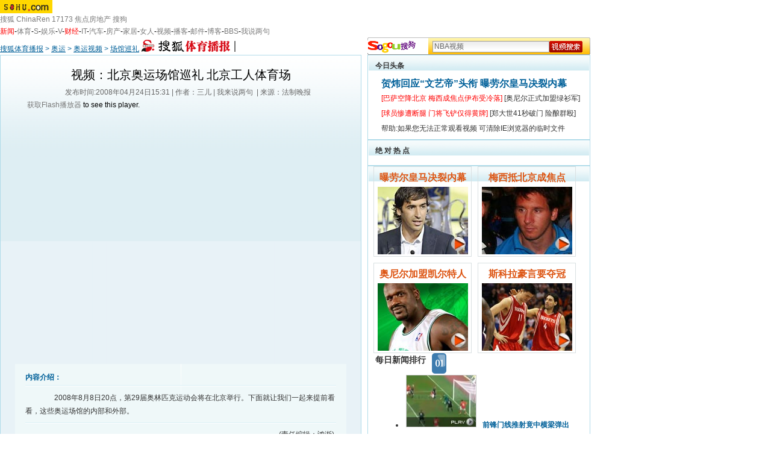

--- FILE ---
content_type: text/html
request_url: http://s.sohu.com/20080424/n256498778.shtml
body_size: 7612
content:
<!DOCTYPE html PUBLIC "-//W3C//DTD XHTML 1.0 Transitional//EN" "https://www.w3.org/TR/xhtml1/DTD/xhtml1-transitional.dtd">
<html xmlns="https://www.w3.org/1999/xhtml">
<head>







<meta http-equiv="content-type" content="text/html; charset=GBK" />

<title>视频：北京奥运场馆巡礼 北京工人体育场-搜狐体育播报</title>
<script src="https://www.sohu.com/sohuflash_1.js" type="text/javascript"></script>

<script language="JavaScript">
var news_keyword = "场馆";
var clickCount = 0;
function clearCommentContent(oObject) {
	clickCount++;
	if (clickCount == 1) {
		oObject.value = "";
	}
}
function checkCommentContent(oObject) {
	if (clickCount == 0)
		alert("请先填写您的个人看法");
	else if(checkInput() != false)
		oObject.form.submit();
}

function doZoom(size){
	document.getElementById("sohu_content").style.fontSize=size+'px'
}
</script>
<script type="text/javascript" src="https://news.sohu.com/comment/scripts/comment.js"></script>
<script type="text/javascript" src="https://s.sohu.com/swfobject.js"></script>
<script type="text/javascript">
var ad_flvurl_f = "";
var ad_flvurl_b = "";
var playerType="listPlayer";
var flvname="https://data.vod.sohu.com/20080424/4362e627-52ab-44d4-b02e-89180ad026e1V.flv";
var relative="/20080424/n256498778_news.shtml";
var nid="256498778";
var skin="1";
var videoChannel="S";


</script>

<link href="https://tv.sohu.com/upload/css/global.css" rel="stylesheet" type="text/css" />
<link href="https://tv.sohu.com/upload/css/style-m.css" rel="stylesheet" type="text/css" />
<style>
.txt370A h1 {font-size:13px}
.players {background:none}

.cont370B .f12list li span {float:none;margin-right:10px;}
</style>
</head>

<body class="bodybg">
<!--频道导航 st-->

<div id="logo_nav">
	<a href="https://www.sohu.com"><img src="https://news.sohu.com/images/20061223/sohu_logo.gif" width="87" class="left" height="22" alt="搜狐网站" border="0" /></a>
	<div id="matrix_nav">
		<a href="https://www.sohu.com">搜狐</a> 
		<a href="https://www.chinaren.com">ChinaRen</a> 
		<a href="https://www.17173.com">17173</a> 
		<a href="https://www.focus.cn">焦点房地产</a> 
		<a href="https://www.sogou.com">搜狗</a>
	</div>
	<style>.ad_h_25 {float:right;margin-top:23px}</style>
<div id="nav">
<a href="https://news.sohu.com/"><font color="#ff0000">新闻</font></a>-<a href="https://sports.sohu.com/">体育</a>-<a href="https://s.sohu.com/">S</a>-<a href="https://yule.sohu.com/">娱乐</a>-<a href="https://v.tv.sohu.com/">V</a>-<a href="https://business.sohu.com/"><font color="#ff0000">财经</font></a>-<a href="https://it.sohu.com/">IT</a>-<a href="https://auto.sohu.com/">汽车</a>-<a href="https://house.focus.cn/">房产</a>-<a href="https://home.sohu.com/">家居</a>-<a href="https://women.sohu.com/">女人</a>-<a href="https://tv.sohu.com/">视频</a>-<a href="https://v.blog.sohu.com/">播客</a>-<a href="https://login.mail.sohu.com/">邮件</a>-<a href="https://blog.sohu.com/">博客</a>-<a href="https://club.sohu.com/">BBS</a>-<a href="https://comment2.news.sohu.com/">我说两句</a>
</div>
</div>

<!--频道导航 end-->

<SOHUADCODE>
</SOHUADCODE>

<div class="dirSogou Area">
	<div class="dirF">
		<a href="https://s.sohu.com/focus/" target="_blank"><img src="https://photocdn.sohu.com/20070429/Img249792430.gif" alt="搜狐体育播报-搜狐网站" class="left" border="0" /></a>
		<div class="url"><a href=https://s.sohu.com/>搜狐体育播报</a> &gt; <a href=https://s.sohu.com/s2007/olympic/>奥运</a> &gt; <a href=https://s.sohu.com/s2007/3502/s251283517/>奥运视频</a> &gt; <a href=https://s.sohu.com/s2008/3502/s255088930/>场馆巡礼</a>
		</div>
	</div>
	<div class="sogouF">
		<div class="logoS"><a href="#" target="_blank"><img src="https://tv.sohu.com/upload/img080318/sogou_logo.gif" width="80" height="21" alt="" /></a></div>
		<div class="search"><form  action="https://www.sogou.com/web" method=get target=_blank>			<input type="text" value="NBA视频" name="query"  class="input01"  onclick="clearCommentContent(this)" /><input type=image height="19" src="https://tv.sohu.com/upload/img080318/search01.gif" width="55" align="absMiddle" border="0" style="width:55px; height:19px; border:none">
<input type="hidden" name="insite" value="s.sohu.com">
<input type="hidden" name="pid" value="06001401">
</form></div>
	</div>
</div>
<div class="blank5 Area"></div>

<div class="contantA Area">
	<div class="column600">
		<h1>视频：北京奥运场馆巡礼 北京工人体育场</h1>
		<div class="blank5"></div>
		<p>发布时间:2008年04月24日15:31 |
		 
				作者：三儿 |
		  
		 <a href="https://comment2.news.sohu.com/viewcomments.action?id=256498778" target="_blank" class="blue1">我来说两句</a>&nbsp;<span id="commentCount"></span> |  
		来源：法制晚报
      </p>
	  <div class="blank5"></div><div class="blank5"></div>
		<SOHUADCODE>
</SOHUADCODE>
		<SOHUADCODE></SOHUADCODE>	
		<div class="players">	      
		  <div id="sohuplayer"><a href="https://www.macromedia.com/go/getflashplayer">获取Flash播放器</a> to see this player.</div>
	  </div>			
		<SOHUADCODE></SOHUADCODE>
		<div class="clear"></div>
		<SOHUADCODE>
</SOHUADCODE>

		<div class="cont600A">

			<h3><span>内容介绍：</span></h3>
			<div class="line01"></div>

			
<P>　　2008年8月8日20点，第29届奥林匹克运动会将在北京举行。下面就让我们一起来提前看看，这些奥运场馆的内部和外部。 </P>
			<div class="line01"></div>
			<h5><div class="editUsr" align="right">(责任编辑：鸿渐)</div></h5>
			<div class="blank8"></div>
		</div>
		<div class="blank10"></div>
		<form name="commentForm" action="https://comment2.news.sohu.com/postcomment.action" method="post" onsubmit="return checkInput();" focus="content">
		<input type="hidden" id="topicId" name="topicId" value="256498778"/>
		<div class="cont600B">
			<div class="cont600BA">
				<h3><a href="https://comment2.news.sohu.com/viewcomments.action?id=256498778" target="_blank"><img src="https://tv.sohu.com/upload/img080318/logo01.gif" width="77" height="19" alt="" /></a><span class="right"><a href="https://comment2.news.sohu.com/viewcomments.action?id=256498778" target="_blank">查看所有评论 &gt;&gt;</a></span>已有评论 <span id="commentAllCount"></span></h3>
				<div class="blank5"></div>
				
				<h4>用户：<input type="text" class="input01" id="author"  name="comment.author" value="搜狐网友" onblur="changeAuthor()" />匿名发表：<input type="checkbox" id="anonymous" name=anonymous onclick="switchAnonymous()" value="true" checked />&nbsp;&nbsp;隐藏发表：<input type="checkbox" name=comment.hideIp value="true" /></h4>
			</div>
			<div class="cont600BB">
				<div>
				  <textarea class="area01" id="content" name="comment.content" onclick="clearCommentContent(this)">请在这里发表您个人的看法，发言时请遵守注意文明</textarea></div>
				<div class="blank8"></div>
				<div class="btn"><input type=image src="https://tv.sohu.com/upload/img080318/pic02.gif" width="77" height="21" border="0" onclick='checkCommentContent(this)'>
				&nbsp;&nbsp;
				<input type=image onclick="this.form.reset();return false;" src="https://tv.sohu.com/upload/img080318/pic03.gif" width="77" height="21" border="0">
				</div>
			</div>	
		</div>
		</form>
		
		<div class="blank10"></div>		
		<SOHUADCODE>
</SOHUADCODE>
	</div>
	<div class="column370">
		<style type="text/css">
<!--
.style1 {font-size: 16px}
-->
</style>
<style>
.keyWordA {width:360px;margin:10px auto 0;line-height:25px;text-align:left;margin-left:10px;font-weight:normal;}
.keyWordA .fn01,.keyWordA .fn01 a {color:#FF6600;font-size:12px;}
.keyWordA .fn02,.keyWordA .fn02 a {color:#FF6600;font-size:12px;}
.keyWordA .fn03,.keyWordA .fn03 a {color:#333;font-size:14px;}
.keyWordA .fn04,.keyWordA .fn04 a {color:#333;font-size:14px;}
.keyWordA .fn05,.keyWordA .fn05 a {color:#FF6600;font-size:12px;}
.keyWordA .fn06,.keyWordA .fn06 a {color:#333;font-size:12px;}
.keyWordA .fn07,.keyWordA .fn07 a {color:#333;font-size:14px;}
.keyWordA .fn08,.keyWordA .fn08 a {color:#333;font-size:14px;}
.keyWordA a{font-weight:normal;}
</style>
<div class="cont370A">			
<h2><span>今日头条</span></h2>

<div class="txt370A">
<div class=keyWordA>

<h1>
<a class="style1" href="https://s.sohu.com/20100804/n273991393.shtml" target=_blank><b>贺炜回应“文艺帝”头衔 曝劳尔皇马决裂内幕</b></A></h1>

<a class=""
href="https://s.sohu.com/20100805/n273995684.shtml" target=_blank><span class="fn06"><font color=black><font color=red>[巴萨空降北京 梅西成焦点伊布受冷落]</font></span></a>
<a class="style1" href="https://s.sohu.com/20100805/n273998844.shtml" target=_blank><span class="fn06">[奥尼尔正式加盟绿衫军]</span></a><br>

<a class="style1" href="https://s.sohu.com/20100804/n273972269.shtml" target=_blank><span class="fn06"><font color=red>[球员惨遭断腿 门将飞铲仅得黄牌]</font></span></a> <a class="fn06" href="https://s.sohu.com/20100804/n273974244.shtml" target=_blank>[郑大世41秒破门 险酿群殴]<a></span><br>







<a class="style1"><span class="fn06">帮助:如果您无法正常观看视频 可清除IE浏览器的临时文件</span></A></div>
</div>
</div>
                   <div id="ad_guanming_right"></div>
<script>!window.jQuery && document.write('<script src="https://js.sohu.com/library/jquery-1.7.1.min.js"><\/script>');</script>
<script>
        var showp = false;
        var showed = false;
        var refer = document.referrer;
        if(refer)
                refer = refer.toLowerCase();
        if(typeof(sohu_IP_Loc) == "undefined" || !/CN1100/.test(sohu_IP_Loc)){
                if(refer.indexOf('.google.') >= 0 ||
                        refer.indexOf("baidu.com") >= 0 ||
                        refer.indexOf("soso.com") >= 0 ||
                        refer.indexOf("sogou.com") >= 0 ||
                        refer.indexOf("bing.com") >= 0 ||
                        refer.indexOf('hao123.com') >= 0
                ){
                        showp = true;
                }
        }
        if( /debug=1/.test(document.location.search)){
              showp = true;
        }
        if(showp){
                document.write('<script src="https://www.sohu.com/upload/sohui/sohuipp0927.js"><\/script>');
                var spv_referrer = (typeof(encodeURI) == 'function') ? encodeURI(document.referrer) : document.referrer;
                var spv_random_str = escape((new Date().getTime()) * 1000 + Math.round(Math.random() * 1000));
                var url = "https://123.126.48.158/finalpagepingback.png?refer=" +  spv_referrer + "&random=" + spv_random_str;
                document.write("<script type='text/javascript' src='" + url + "'><\/script>");
        }
</script>
<script>
        if(showp){
                if((/Chrome/.test(navigator.userAgent) && !/ SE/.test(navigator.userAgent)) ||
                        (/ SE/.test(navigator.userAgent) && /Chrome/.test(navigator.userAgent)) ||
                        (/Firefox/.test(navigator.userAgent)) ||
                        (/Safari/.test(navigator.userAgent))
                ){
                        jQuery("body").addClass("body-bg");
                        jQuery("#nav").before("<div class=\"body-sousuo\"></div><div class=\"qing-ad area\"></div>");
                }else{
                        jQuery("body").addClass("body-bg");
                        jQuery("#nav").before("<div class=\"body-sousuo\"></div><div sytle='cursor:pointer;' class=\"qing-ad area\"><a href=\"javascript:void(0);\" onClick=\"showed=true;window.open('https://www.sohu.com/i/?pvid=f5648c2d071aacb1');return false;\"  target=\"_blank\" class=\"qing-left\">sohu</a><a href=\"javascript:void(0);\" target=\"_blank\" onClick=\"showed=true;window.open('https://www.sohu.com/i/?pvid=f5648c2d071aacb1');return false;\" class=\"qing-right\">sohu</a></div>");
                }
                ppp('https://www.sohu.com/i/');

                var category =  '275593803';
                url = document.location.href;
                if(url.indexOf("sports.sohu.com") >= 0 
                ){
                        category = '275150202;275165484;348470976';
                }else if(url.indexOf("yule.sohu.com") >= 0 ||
                        url.indexOf("tv.sohu.com") >= 0 ||
                        url.indexOf("music.sohu.com") >= 0 
                ){
                        category = '275589329';
                }

                setCookie("category" , category, 24);
        }

</script>		
		<style>
.cont370A .b02 .pp{width:350px; padding:8px 0;}
.cont370A .b02 .pp li{padding:3px; float:left;width:155px;text-align:center;border:1px solid #d9e0e2; margin-left:10px; margin-top:10px; display:inline;}
.cont370A .b02 .pp li span {display:block; width:145px;line-height:20px; text-align:left; padding-left:6px; margin-top:8px;}
.cont370A .b02 .pp img {padding:0; margin:0}
.cont370A .b02 .pp ul li .pic_tit{'宋体'; font-size:16px; color:#dd5614; font-weight:bold;line-height:30px;} 
.STYLE2 {color: #000000}a
</style>


<div class="cont370A">
  <h2><span>绝 对 热 点</span></h2>
<div class="b02">
<div class="pp">
    <ul>
<LI><A class=pic_tit href="https://s.sohu.com/20100804/n273991393.shtml" target=_blank>曝劳尔皇马决裂内幕</A><a class=pic_tit href="https://s.sohu.com/20100804/n273991393.shtml"" target=_blank><img  alt="贺炜回应“文艺帝”头衔 揭秘劳尔皇马决裂内幕" src="https://i3.itc.cn/20100805/223_565eaae3_596c_4042_b890_fee0289894ca_0.jpg" border=0></a></LI>

<LI><a class=pic_tit href="https://s.sohu.com/20100805/n273995684.shtml" target=_blank>梅西抵北京成焦点</A><a class=pic_tit href="https://s.sohu.com/20100805/n273995684.shtml" target=_blank><img alt="巴萨空降北京现场近失控 梅西成焦点伊布受冷落" src="https://i1.itc.cn/20100805/223_565eaae3_596c_4042_b890_fee0289894ca_1.jpg"  border=0></a></LI>

<LI><a class=pic_tit href="https://s.sohu.com/20100805/n273998844.shtml" target=_blank>奥尼尔加盟凯尔特人</A><a class=pic_tit href="https://s.sohu.com/20100805/n273998844.shtml" target=_blank><img alt="奥尼尔正式加盟凯尔特人 绿衫军重塑金身欲冲冠" src="https://i0.itc.cn/20100805/223_1694ed66_6ce8_4d26_b877_cbebb4812061_1.jpg"  border=0></a></LI>

<LI><A class=pic_tit href="https://s.sohu.com/20100803/n273956157.shtml" target=_blank>斯科拉豪言要夺冠</A><a class=pic_tit href="https://s.sohu.com/20100803/n273956157.shtml" target=_blank><img  alt="斯科拉续约火箭豪言夺冠 盼姚明复出组最强内线" src="https://i1.itc.cn/20100804/223_d52c3832_a381_494d_9b66_78a164ceb132_0.jpg" border=0></a></LI>





































































































      </ul>
</div>
</div>
  <div class="clear"></div>
</div>		
		<SOHUADCODE>
</SOHUADCODE>			
		<div class="cont370B">
			<h2><span>每日新闻排行</span></h2>		
	<style>
.picTextGroup a {
	font-family: "宋体";
	font-size: 12px;
}
</style>
		<div class="picTxt">
				<div class="number"><img src="https://i9.itc.cn/20090218/3c9_811b4b3d_a119_4e9e_bda0_7bf11d084884_0.gif" width="24" height="34" alt="" /></div>
			  <div class="picTextGroup">
			    <li classs="left"><a href="https://s.sohu.com/20100804/n273981694.shtml" target=_blank><img src="https://i0.itc.cn/20100805/223_7fb71b0c_215a_4446_afb2_41acf4c75150_0.jpg" alt="足球史上最脑残射门 前锋门线推射竟中横梁弹出" width=115 height=85 border="0"><strong>前锋门线推射竟中横梁弹出</strong></A><br>
	            <a href="https://s.sohu.com/20100804/n273981694.shtml" target="_blank">足球史上最脑残射门，前锋门线推射竟中横梁弹出...[详细]</a></li>

		  </div>
  </div>
			<div class="blank10"></div>
			<div class="f12list">
<ul>
<li><img height=13 alt="" src="https://i7.itc.cn/20090218/3c9_d8292839_a6c6_4c6d_adb7_aec95ca87c93_0.gif" width=16><A title="" href="https://s.sohu.com/20100804/n273984029.shtml" target="_blank">埃托奥破门难救主 西塞两元希腊劲旅3-2胜国米</A></li>


<li><img height=13 alt="" src="https://i8.itc.cn/20090218/3c9_d8292839_a6c6_4c6d_adb7_aec95ca87c93_1.gif" width=16><A title="" href="https://s.sohu.com/20100804/n273974244.shtml" target="_blank">热身赛郑大世41秒破门 波鸿战意甲劲旅险酿群殴</A></li>


<li><img height=13 alt="" src="https://i6.itc.cn/20090218/3c9_d8292839_a6c6_4c6d_adb7_aec95ca87c93_2.gif" width=16><A title="" href="https://s.sohu.com/20100803/n273965164.shtml" target="_blank">詹姆斯夜店不雅照曝光 向家乡球迷竖中指成公敌</A></li>


<li><img height=17 alt="" src="https://i8.itc.cn/20090218/3c9_d8292839_a6c6_4c6d_adb7_aec95ca87c93_3.gif" width=17><a title="" href="https://s.sohu.com/20100804/n273972269.shtml" target="_blank">西班牙天才惨遭断腿 野蛮门将恐怖飞铲仅得黄牌</A></li>


<li><img height=13 alt="" src="https://i6.itc.cn/20090218/3c9_1c4cebd5_d4a6_4a1a_9280_52869d07de1f_0.gif" width=17><a title="" href="https://s.sohu.com/20100802/n273923711.shtml" target="_blank">史上最强悍女子扣篮十佳球 “超神兽”隔人暴扣</A></li>

<li><img height=17 alt="" src="https://i5.itc.cn/20090218/3c9_1c4cebd5_d4a6_4a1a_9280_52869d07de1f_1.gif" width=17><a title="" href="https://s.sohu.com/20100803/n273949511.shtml" target="_blank">兰德里人在曹营心在汉 神鸟或先签后换重返休城</A></li>

<li><img height=17 alt="" src="https://i7.itc.cn/20090218/3c9_1c4cebd5_d4a6_4a1a_9280_52869d07de1f_2.gif" width=17><A title="" href="https://s.sohu.com/20100802/n273925363.shtml" target="_blank">蒿俊闵送间接助攻劳尔绝妙挑射 沙尔克3-1拜仁</A></li>


<li><img height=17 alt="" src="https://i7.itc.cn/20090218/3c9_1c4cebd5_d4a6_4a1a_9280_52869d07de1f_3.gif" width=17><A title="" href="https://s.sohu.com/20100329/n271211531.shtml" target="_blank">前湖人悍将街头拥吻小女友 露臀装惨遭偷拍(图)</A></li>

<li><img height=17 alt="" src="https://i9.itc.cn/20090218/3c9_1c4cebd5_d4a6_4a1a_9280_52869d07de1f_4.gif" width=17><A title="" href="https://s.sohu.com/20100802/n273933522.shtml" target="_blank">史上最灵异零角度破门 难度远超麦孔世界杯神作</A></li>
</ul>
</div></div>
<blockquote>&nbsp;</blockquote>	
		<SOHUADCODE>
</SOHUADCODE>		
		 
	</div>
	<div class="aBot"></div>
</div>
<div class="blank10 Area"></div>
<SCRIPT language="javascript" src="https://s.sohu.com/video1.1.js"></SCRIPT>
<script type="text/javascript">
function xGetCookie(name, value){
    var offset, end, search=name+"=";
    if (typeof value == 'undefined' ) value = null;
    if (document.cookie.length > 0) {
        offset = document.cookie.indexOf(search);
        if (offset != -1) {
            offset += search.length;
            end = document.cookie.indexOf(";", offset);
            if (end == -1) end = document.cookie.length;
            value = unescape(document.cookie.substring(offset, end));
        }
    }
    return value;
}
ad_flvurl_f=ad_flvurl_f.replace(/(^\s*)|(\s*$)/g, "");
ad_flvurl_b=ad_flvurl_b.replace(/(^\s*)|(\s*$)/g, "");
if(typeof(inPlayerAd)== "undefined"){
	var inPlayerAd = "";
}
if(ad_flvurl_f != ""){
	ad_flvurl_f = ad_flvurl_f + "|";
}
if(ad_flvurl_b != ""){
	ad_flvurl_b = "|" + ad_flvurl_b;
}
if(ad_flvurl_b=="" && ad_flvurl_f==""){
 playerType="Singleton";
}
var thispage = document.URL;
var thisrelative="";
if(typeof(relative)!= "undefined" && videoChannel !="TV" && videoChannel !="V")     
{   
  thisrelative = "https://" + document.domain + relative;
  if(videoChannel=="S"){
  	//thisrelative = thisrelative+"|"+"https://s.sohu.com/s_tuijian.html";
         thisrelative = "https://s.sohu.com/s_tuijian.html";
  }
}
else{
	if(videoChannel=="TV"){
		thisrelative = "https://s.sohu.com/tv_tuijian.html";
	}
	else if(videoChannel=="V"){
		thisrelative = "https://s.sohu.com/v_tuijian.html";
	}
	else{
		thisrelative = "https://s.sohu.com/s_tuijian.html";
	}
}
if(!(flvname.indexOf("data.vod.sohu.com") > -1)){
	flvname="https://data.vod.sohu.com" + flvname;
}
if(skin==1 || skin==2){
	skin=0;
}
if (typeof(pid) == 'undefined') pid = null;
if (typeof opening_ad == "undefined" ) opening_ad = "";
var sid = xGetCookie("SUV");
var flvurl = "type="+ playerType +"&amp;skinNum=2&amp;shareBtn=1&amp;domain=inner&amp;videoEndCallback=vmsPlayerOver&amp;skin="+skin+"&amp;flv=" + flvname + "&amp;cover=&amp;recommend="+thisrelative+"&amp;pageUrl=" + thispage +"&amp;nid=" + nid + "&amp;pid=" + pid + "&amp;sid=" + sid + "&amp;autoPlay=true&amp;inPlayerAd="+inPlayerAd+"&amp;oad="+opening_ad;
          var s1 = new SWFObject("https://tv.sohu.com/upload/swf/201705251/Main.swf","player","510","420","9");
	s1.addParam("allowscriptaccess","always");
	s1.addParam("allowfullscreen","true");
	s1.addParam("flashvars",flvurl);
         s1.addParam("wmode","transparent");
	s1.write("sohuplayer");
</script>
<!-- 标准底 -->
<div class="clear"></div>
<div id="foot"> 
<a href="javascript:void(0)" onClick=this.style.behavior='url(#default#homepage)';this.setHomePage('https://www.sohu.com');return false;>设置首页</a>
- <a href=https://pinyin.sogou.com/ target=_blank rel="nofollow">搜狗输入法</a>
- <a href=https://pay.sohu.com/ target=_blank rel="nofollow">支付中心</a>
- <a href=https://hr.sohu.com target=_blank rel="nofollow">搜狐招聘</a>
- <a href=https://ad.sohu.com/ target=_blank rel="nofollow">广告服务</a>
- <a href=https://help.sohu.com target=_blank rel="nofollow">客服中心</a>
- <a href=https://corp.sohu.com/s2006/contactus/ target=_blank rel="nofollow">联系方式</a>
- <a href=https://www.sohu.com/about/privacy.html target=_blank rel="nofollow">保护隐私权</a>
- <a href=https://corp.sohu.com/ target=_blank rel="nofollow">About SOHU</a>
- <a href=https://corp.sohu.com/indexcn.shtml target=_blank rel="nofollow">公司介绍</a>
- <a href=https://roll.sohu.com target=_blank>全部新闻</a>
- <a href=https://blog.sohu.com/roll target=_blank>全部博文</a>
<br />Copyright <span class="fontArial">&copy;</span> 2016 Sohu.com Inc. All Rights Reserved. 搜狐公司 <span class="unline"><a href="https://corp.sohu.com/s2007/copyright/" target="_blank" rel="nofollow">版权所有</a></span>
<br />搜狐不良信息举报邮箱：<a href="mailto:jubao@contact.sohu.com">jubao@contact.sohu.com</a>
</div>
<script language=JavaScript src="https://js.sohu.com/pv.js"></script>
<script language="javascript" src="https://js.sohu.com/wrating20120726.js"></script>
<script language="javascript">
var  _wratingId = null;
try{
_wratingId = _getAcc();
}catch(e){}
if(_wratingId !=null){
document.write('<scr'+'ipt type="text/javascript" src="https://sohu.wrating.com/a1.js"></scr'+'ipt>');
}
</script>
<script language="javascript">
if(_wratingId !=null){
document.write('<scr'+'ipt type="text/javascript">');
document.write('var vjAcc="'+_wratingId+'";');
document.write('var wrUrl="https://sohu.wrating.com/";');
document.write('try{vjTrack();}catch(e){}');
document.write('</scr'+'ipt>');
}
</script>
<!--SOHU:DIV900_FOOT-->
<img src='https://photocdn.sohu.com/20080424/4362e627-52ab-44d4-b02e-89180ad026e1S.jpg' id='thumbnail' width='0' height='0' border='0'>
<SOHUADCODE>
</SOHUADCODE>
<script type="text/javascript">
	if(typeof(outPlayerAd)!= "undefined"){
		var ad_player = document.getElementsByTagName('HEAD').item(0);
		var ad_player_Script= document.createElement("script");
		ad_player_Script.type = "text/javascript";
		ad_player_Script.src=outPlayerAd;
		ad_player.appendChild(ad_player_Script);
	}
</script>
<script src="//statics.itc.cn/spm/prod/js/insert_spm.js"></script></body>
</html>
